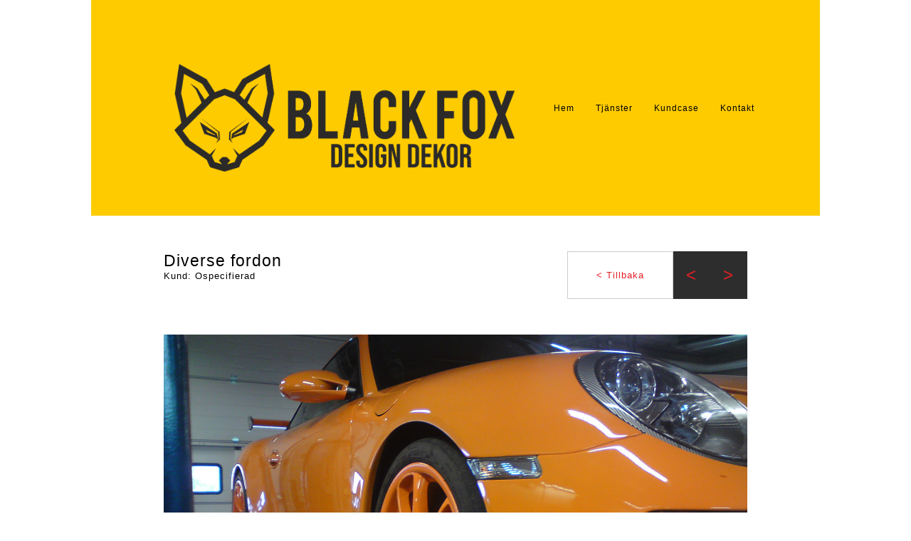

--- FILE ---
content_type: text/html; charset=UTF-8
request_url: https://www.designdekor.se/2018/10/01/diverse/
body_size: 5958
content:
<!doctype html>
<html lang="sv-se">
<head>
  	<meta charset="utf-8">
  	<title>Design &amp; Dekor</title>
  	<meta http-equiv="X-UA-Compatible" content="IE=Edge;chrome=1" >
  	<meta name="viewport" content="width=device-width, initial-scale=1.0">
  	<meta name="facebook-domain-verification" content="lsdk2y59u7679m2binay1cuy85o79y" />
	<link href="https://fonts.googleapis.com/css?family=Quicksand" rel="stylesheet">
	<link rel="stylesheet" href="https://maxcdn.bootstrapcdn.com/bootstrap/3.3.7/css/bootstrap.min.css">
	<script src="https://ajax.googleapis.com/ajax/libs/jquery/3.3.1/jquery.min.js"></script>
	<script src="https://maxcdn.bootstrapcdn.com/bootstrap/3.3.7/js/bootstrap.min.js"></script>
	<link rel="stylesheet" type="text/css" media="all" href="https://www.designdekor.se/wp-content/themes/designdekor_1.1.2/style.css" />
<meta name='robots' content='max-image-preview:large' />
	<style>img:is([sizes="auto" i], [sizes^="auto," i]) { contain-intrinsic-size: 3000px 1500px }</style>
	<link rel="alternate" type="application/rss+xml" title="Design &amp; Dekor &raquo; Kommentarsflöde för Diverse fordon" href="https://www.designdekor.se/2018/10/01/diverse/feed/" />
<script type="text/javascript">
/* <![CDATA[ */
window._wpemojiSettings = {"baseUrl":"https:\/\/s.w.org\/images\/core\/emoji\/15.0.3\/72x72\/","ext":".png","svgUrl":"https:\/\/s.w.org\/images\/core\/emoji\/15.0.3\/svg\/","svgExt":".svg","source":{"concatemoji":"https:\/\/www.designdekor.se\/wp-includes\/js\/wp-emoji-release.min.js?ver=6.7.4"}};
/*! This file is auto-generated */
!function(i,n){var o,s,e;function c(e){try{var t={supportTests:e,timestamp:(new Date).valueOf()};sessionStorage.setItem(o,JSON.stringify(t))}catch(e){}}function p(e,t,n){e.clearRect(0,0,e.canvas.width,e.canvas.height),e.fillText(t,0,0);var t=new Uint32Array(e.getImageData(0,0,e.canvas.width,e.canvas.height).data),r=(e.clearRect(0,0,e.canvas.width,e.canvas.height),e.fillText(n,0,0),new Uint32Array(e.getImageData(0,0,e.canvas.width,e.canvas.height).data));return t.every(function(e,t){return e===r[t]})}function u(e,t,n){switch(t){case"flag":return n(e,"\ud83c\udff3\ufe0f\u200d\u26a7\ufe0f","\ud83c\udff3\ufe0f\u200b\u26a7\ufe0f")?!1:!n(e,"\ud83c\uddfa\ud83c\uddf3","\ud83c\uddfa\u200b\ud83c\uddf3")&&!n(e,"\ud83c\udff4\udb40\udc67\udb40\udc62\udb40\udc65\udb40\udc6e\udb40\udc67\udb40\udc7f","\ud83c\udff4\u200b\udb40\udc67\u200b\udb40\udc62\u200b\udb40\udc65\u200b\udb40\udc6e\u200b\udb40\udc67\u200b\udb40\udc7f");case"emoji":return!n(e,"\ud83d\udc26\u200d\u2b1b","\ud83d\udc26\u200b\u2b1b")}return!1}function f(e,t,n){var r="undefined"!=typeof WorkerGlobalScope&&self instanceof WorkerGlobalScope?new OffscreenCanvas(300,150):i.createElement("canvas"),a=r.getContext("2d",{willReadFrequently:!0}),o=(a.textBaseline="top",a.font="600 32px Arial",{});return e.forEach(function(e){o[e]=t(a,e,n)}),o}function t(e){var t=i.createElement("script");t.src=e,t.defer=!0,i.head.appendChild(t)}"undefined"!=typeof Promise&&(o="wpEmojiSettingsSupports",s=["flag","emoji"],n.supports={everything:!0,everythingExceptFlag:!0},e=new Promise(function(e){i.addEventListener("DOMContentLoaded",e,{once:!0})}),new Promise(function(t){var n=function(){try{var e=JSON.parse(sessionStorage.getItem(o));if("object"==typeof e&&"number"==typeof e.timestamp&&(new Date).valueOf()<e.timestamp+604800&&"object"==typeof e.supportTests)return e.supportTests}catch(e){}return null}();if(!n){if("undefined"!=typeof Worker&&"undefined"!=typeof OffscreenCanvas&&"undefined"!=typeof URL&&URL.createObjectURL&&"undefined"!=typeof Blob)try{var e="postMessage("+f.toString()+"("+[JSON.stringify(s),u.toString(),p.toString()].join(",")+"));",r=new Blob([e],{type:"text/javascript"}),a=new Worker(URL.createObjectURL(r),{name:"wpTestEmojiSupports"});return void(a.onmessage=function(e){c(n=e.data),a.terminate(),t(n)})}catch(e){}c(n=f(s,u,p))}t(n)}).then(function(e){for(var t in e)n.supports[t]=e[t],n.supports.everything=n.supports.everything&&n.supports[t],"flag"!==t&&(n.supports.everythingExceptFlag=n.supports.everythingExceptFlag&&n.supports[t]);n.supports.everythingExceptFlag=n.supports.everythingExceptFlag&&!n.supports.flag,n.DOMReady=!1,n.readyCallback=function(){n.DOMReady=!0}}).then(function(){return e}).then(function(){var e;n.supports.everything||(n.readyCallback(),(e=n.source||{}).concatemoji?t(e.concatemoji):e.wpemoji&&e.twemoji&&(t(e.twemoji),t(e.wpemoji)))}))}((window,document),window._wpemojiSettings);
/* ]]> */
</script>
<style id='wp-emoji-styles-inline-css' type='text/css'>

	img.wp-smiley, img.emoji {
		display: inline !important;
		border: none !important;
		box-shadow: none !important;
		height: 1em !important;
		width: 1em !important;
		margin: 0 0.07em !important;
		vertical-align: -0.1em !important;
		background: none !important;
		padding: 0 !important;
	}
</style>
<link rel='stylesheet' id='wp-block-library-css' href='https://www.designdekor.se/wp-includes/css/dist/block-library/style.min.css?ver=6.7.4' type='text/css' media='all' />
<style id='classic-theme-styles-inline-css' type='text/css'>
/*! This file is auto-generated */
.wp-block-button__link{color:#fff;background-color:#32373c;border-radius:9999px;box-shadow:none;text-decoration:none;padding:calc(.667em + 2px) calc(1.333em + 2px);font-size:1.125em}.wp-block-file__button{background:#32373c;color:#fff;text-decoration:none}
</style>
<style id='global-styles-inline-css' type='text/css'>
:root{--wp--preset--aspect-ratio--square: 1;--wp--preset--aspect-ratio--4-3: 4/3;--wp--preset--aspect-ratio--3-4: 3/4;--wp--preset--aspect-ratio--3-2: 3/2;--wp--preset--aspect-ratio--2-3: 2/3;--wp--preset--aspect-ratio--16-9: 16/9;--wp--preset--aspect-ratio--9-16: 9/16;--wp--preset--color--black: #000000;--wp--preset--color--cyan-bluish-gray: #abb8c3;--wp--preset--color--white: #ffffff;--wp--preset--color--pale-pink: #f78da7;--wp--preset--color--vivid-red: #cf2e2e;--wp--preset--color--luminous-vivid-orange: #ff6900;--wp--preset--color--luminous-vivid-amber: #fcb900;--wp--preset--color--light-green-cyan: #7bdcb5;--wp--preset--color--vivid-green-cyan: #00d084;--wp--preset--color--pale-cyan-blue: #8ed1fc;--wp--preset--color--vivid-cyan-blue: #0693e3;--wp--preset--color--vivid-purple: #9b51e0;--wp--preset--gradient--vivid-cyan-blue-to-vivid-purple: linear-gradient(135deg,rgba(6,147,227,1) 0%,rgb(155,81,224) 100%);--wp--preset--gradient--light-green-cyan-to-vivid-green-cyan: linear-gradient(135deg,rgb(122,220,180) 0%,rgb(0,208,130) 100%);--wp--preset--gradient--luminous-vivid-amber-to-luminous-vivid-orange: linear-gradient(135deg,rgba(252,185,0,1) 0%,rgba(255,105,0,1) 100%);--wp--preset--gradient--luminous-vivid-orange-to-vivid-red: linear-gradient(135deg,rgba(255,105,0,1) 0%,rgb(207,46,46) 100%);--wp--preset--gradient--very-light-gray-to-cyan-bluish-gray: linear-gradient(135deg,rgb(238,238,238) 0%,rgb(169,184,195) 100%);--wp--preset--gradient--cool-to-warm-spectrum: linear-gradient(135deg,rgb(74,234,220) 0%,rgb(151,120,209) 20%,rgb(207,42,186) 40%,rgb(238,44,130) 60%,rgb(251,105,98) 80%,rgb(254,248,76) 100%);--wp--preset--gradient--blush-light-purple: linear-gradient(135deg,rgb(255,206,236) 0%,rgb(152,150,240) 100%);--wp--preset--gradient--blush-bordeaux: linear-gradient(135deg,rgb(254,205,165) 0%,rgb(254,45,45) 50%,rgb(107,0,62) 100%);--wp--preset--gradient--luminous-dusk: linear-gradient(135deg,rgb(255,203,112) 0%,rgb(199,81,192) 50%,rgb(65,88,208) 100%);--wp--preset--gradient--pale-ocean: linear-gradient(135deg,rgb(255,245,203) 0%,rgb(182,227,212) 50%,rgb(51,167,181) 100%);--wp--preset--gradient--electric-grass: linear-gradient(135deg,rgb(202,248,128) 0%,rgb(113,206,126) 100%);--wp--preset--gradient--midnight: linear-gradient(135deg,rgb(2,3,129) 0%,rgb(40,116,252) 100%);--wp--preset--font-size--small: 13px;--wp--preset--font-size--medium: 20px;--wp--preset--font-size--large: 36px;--wp--preset--font-size--x-large: 42px;--wp--preset--spacing--20: 0.44rem;--wp--preset--spacing--30: 0.67rem;--wp--preset--spacing--40: 1rem;--wp--preset--spacing--50: 1.5rem;--wp--preset--spacing--60: 2.25rem;--wp--preset--spacing--70: 3.38rem;--wp--preset--spacing--80: 5.06rem;--wp--preset--shadow--natural: 6px 6px 9px rgba(0, 0, 0, 0.2);--wp--preset--shadow--deep: 12px 12px 50px rgba(0, 0, 0, 0.4);--wp--preset--shadow--sharp: 6px 6px 0px rgba(0, 0, 0, 0.2);--wp--preset--shadow--outlined: 6px 6px 0px -3px rgba(255, 255, 255, 1), 6px 6px rgba(0, 0, 0, 1);--wp--preset--shadow--crisp: 6px 6px 0px rgba(0, 0, 0, 1);}:where(.is-layout-flex){gap: 0.5em;}:where(.is-layout-grid){gap: 0.5em;}body .is-layout-flex{display: flex;}.is-layout-flex{flex-wrap: wrap;align-items: center;}.is-layout-flex > :is(*, div){margin: 0;}body .is-layout-grid{display: grid;}.is-layout-grid > :is(*, div){margin: 0;}:where(.wp-block-columns.is-layout-flex){gap: 2em;}:where(.wp-block-columns.is-layout-grid){gap: 2em;}:where(.wp-block-post-template.is-layout-flex){gap: 1.25em;}:where(.wp-block-post-template.is-layout-grid){gap: 1.25em;}.has-black-color{color: var(--wp--preset--color--black) !important;}.has-cyan-bluish-gray-color{color: var(--wp--preset--color--cyan-bluish-gray) !important;}.has-white-color{color: var(--wp--preset--color--white) !important;}.has-pale-pink-color{color: var(--wp--preset--color--pale-pink) !important;}.has-vivid-red-color{color: var(--wp--preset--color--vivid-red) !important;}.has-luminous-vivid-orange-color{color: var(--wp--preset--color--luminous-vivid-orange) !important;}.has-luminous-vivid-amber-color{color: var(--wp--preset--color--luminous-vivid-amber) !important;}.has-light-green-cyan-color{color: var(--wp--preset--color--light-green-cyan) !important;}.has-vivid-green-cyan-color{color: var(--wp--preset--color--vivid-green-cyan) !important;}.has-pale-cyan-blue-color{color: var(--wp--preset--color--pale-cyan-blue) !important;}.has-vivid-cyan-blue-color{color: var(--wp--preset--color--vivid-cyan-blue) !important;}.has-vivid-purple-color{color: var(--wp--preset--color--vivid-purple) !important;}.has-black-background-color{background-color: var(--wp--preset--color--black) !important;}.has-cyan-bluish-gray-background-color{background-color: var(--wp--preset--color--cyan-bluish-gray) !important;}.has-white-background-color{background-color: var(--wp--preset--color--white) !important;}.has-pale-pink-background-color{background-color: var(--wp--preset--color--pale-pink) !important;}.has-vivid-red-background-color{background-color: var(--wp--preset--color--vivid-red) !important;}.has-luminous-vivid-orange-background-color{background-color: var(--wp--preset--color--luminous-vivid-orange) !important;}.has-luminous-vivid-amber-background-color{background-color: var(--wp--preset--color--luminous-vivid-amber) !important;}.has-light-green-cyan-background-color{background-color: var(--wp--preset--color--light-green-cyan) !important;}.has-vivid-green-cyan-background-color{background-color: var(--wp--preset--color--vivid-green-cyan) !important;}.has-pale-cyan-blue-background-color{background-color: var(--wp--preset--color--pale-cyan-blue) !important;}.has-vivid-cyan-blue-background-color{background-color: var(--wp--preset--color--vivid-cyan-blue) !important;}.has-vivid-purple-background-color{background-color: var(--wp--preset--color--vivid-purple) !important;}.has-black-border-color{border-color: var(--wp--preset--color--black) !important;}.has-cyan-bluish-gray-border-color{border-color: var(--wp--preset--color--cyan-bluish-gray) !important;}.has-white-border-color{border-color: var(--wp--preset--color--white) !important;}.has-pale-pink-border-color{border-color: var(--wp--preset--color--pale-pink) !important;}.has-vivid-red-border-color{border-color: var(--wp--preset--color--vivid-red) !important;}.has-luminous-vivid-orange-border-color{border-color: var(--wp--preset--color--luminous-vivid-orange) !important;}.has-luminous-vivid-amber-border-color{border-color: var(--wp--preset--color--luminous-vivid-amber) !important;}.has-light-green-cyan-border-color{border-color: var(--wp--preset--color--light-green-cyan) !important;}.has-vivid-green-cyan-border-color{border-color: var(--wp--preset--color--vivid-green-cyan) !important;}.has-pale-cyan-blue-border-color{border-color: var(--wp--preset--color--pale-cyan-blue) !important;}.has-vivid-cyan-blue-border-color{border-color: var(--wp--preset--color--vivid-cyan-blue) !important;}.has-vivid-purple-border-color{border-color: var(--wp--preset--color--vivid-purple) !important;}.has-vivid-cyan-blue-to-vivid-purple-gradient-background{background: var(--wp--preset--gradient--vivid-cyan-blue-to-vivid-purple) !important;}.has-light-green-cyan-to-vivid-green-cyan-gradient-background{background: var(--wp--preset--gradient--light-green-cyan-to-vivid-green-cyan) !important;}.has-luminous-vivid-amber-to-luminous-vivid-orange-gradient-background{background: var(--wp--preset--gradient--luminous-vivid-amber-to-luminous-vivid-orange) !important;}.has-luminous-vivid-orange-to-vivid-red-gradient-background{background: var(--wp--preset--gradient--luminous-vivid-orange-to-vivid-red) !important;}.has-very-light-gray-to-cyan-bluish-gray-gradient-background{background: var(--wp--preset--gradient--very-light-gray-to-cyan-bluish-gray) !important;}.has-cool-to-warm-spectrum-gradient-background{background: var(--wp--preset--gradient--cool-to-warm-spectrum) !important;}.has-blush-light-purple-gradient-background{background: var(--wp--preset--gradient--blush-light-purple) !important;}.has-blush-bordeaux-gradient-background{background: var(--wp--preset--gradient--blush-bordeaux) !important;}.has-luminous-dusk-gradient-background{background: var(--wp--preset--gradient--luminous-dusk) !important;}.has-pale-ocean-gradient-background{background: var(--wp--preset--gradient--pale-ocean) !important;}.has-electric-grass-gradient-background{background: var(--wp--preset--gradient--electric-grass) !important;}.has-midnight-gradient-background{background: var(--wp--preset--gradient--midnight) !important;}.has-small-font-size{font-size: var(--wp--preset--font-size--small) !important;}.has-medium-font-size{font-size: var(--wp--preset--font-size--medium) !important;}.has-large-font-size{font-size: var(--wp--preset--font-size--large) !important;}.has-x-large-font-size{font-size: var(--wp--preset--font-size--x-large) !important;}
:where(.wp-block-post-template.is-layout-flex){gap: 1.25em;}:where(.wp-block-post-template.is-layout-grid){gap: 1.25em;}
:where(.wp-block-columns.is-layout-flex){gap: 2em;}:where(.wp-block-columns.is-layout-grid){gap: 2em;}
:root :where(.wp-block-pullquote){font-size: 1.5em;line-height: 1.6;}
</style>
<link rel='stylesheet' id='responsive-lightbox-nivo_lightbox-css-css' href='https://www.designdekor.se/wp-content/plugins/responsive-lightbox-lite/assets/nivo-lightbox/nivo-lightbox.css?ver=6.7.4' type='text/css' media='all' />
<link rel='stylesheet' id='responsive-lightbox-nivo_lightbox-css-d-css' href='https://www.designdekor.se/wp-content/plugins/responsive-lightbox-lite/assets/nivo-lightbox/themes/default/default.css?ver=6.7.4' type='text/css' media='all' />
<link rel='stylesheet' id='responsive-css' href='https://www.designdekor.se/wp-content/themes/designdekor_1.1.2/css/responsive.css?ver=1.0' type='text/css' media='all' />
<script type="text/javascript" src="https://www.designdekor.se/wp-includes/js/jquery/jquery.min.js?ver=3.7.1" id="jquery-core-js"></script>
<script type="text/javascript" src="https://www.designdekor.se/wp-includes/js/jquery/jquery-migrate.min.js?ver=3.4.1" id="jquery-migrate-js"></script>
<script type="text/javascript" src="https://www.designdekor.se/wp-content/plugins/responsive-lightbox-lite/assets/nivo-lightbox/nivo-lightbox.min.js?ver=6.7.4" id="responsive-lightbox-nivo_lightbox-js"></script>
<script type="text/javascript" id="responsive-lightbox-lite-script-js-extra">
/* <![CDATA[ */
var rllArgs = {"script":"nivo_lightbox","selector":"lightbox","custom_events":""};
/* ]]> */
</script>
<script type="text/javascript" src="https://www.designdekor.se/wp-content/plugins/responsive-lightbox-lite/assets/inc/script.js?ver=6.7.4" id="responsive-lightbox-lite-script-js"></script>
<link rel="https://api.w.org/" href="https://www.designdekor.se/wp-json/" /><link rel="alternate" title="JSON" type="application/json" href="https://www.designdekor.se/wp-json/wp/v2/posts/766" /><link rel="EditURI" type="application/rsd+xml" title="RSD" href="https://www.designdekor.se/xmlrpc.php?rsd" />
<meta name="generator" content="WordPress 6.7.4" />
<link rel="canonical" href="https://www.designdekor.se/2018/10/01/diverse/" />
<link rel='shortlink' href='https://www.designdekor.se/?p=766' />
<link rel="alternate" title="oEmbed (JSON)" type="application/json+oembed" href="https://www.designdekor.se/wp-json/oembed/1.0/embed?url=https%3A%2F%2Fwww.designdekor.se%2F2018%2F10%2F01%2Fdiverse%2F" />
<link rel="alternate" title="oEmbed (XML)" type="text/xml+oembed" href="https://www.designdekor.se/wp-json/oembed/1.0/embed?url=https%3A%2F%2Fwww.designdekor.se%2F2018%2F10%2F01%2Fdiverse%2F&#038;format=xml" />
</head>
<body>
<div id="main">

		<div id="menu-horiz" class="margin0a bg-yellow">
				<div id="logo-phone" class="margin0a">
					<a href="https://www.designdekor.se" class="empty"><img src="https://www.designdekor.se/wp-content/themes/designdekor_1.1.2/img/designdekor_logo.png" alt="Design & Dekor logotyp" /></a>
				</div>
				<div id="menu-horiz-cont" class="small margin0a">
					<div id="logo">
						<a href="https://www.designdekor.se" class="empty"><img src="https://www.designdekor.se/wp-content/themes/designdekor_1.1.2/img/designdekor_logo.png" alt="Design & Dekor logotyp" /></a>
					</div>
					<div class="menu-desktop-container"><ul id="menu-desktop" class="menu"><li id="menu-item-4" class="menu-item menu-item-type-custom menu-item-object-custom menu-item-4"><a href="/">Hem</a></li>
<li id="menu-item-884" class="menu-item menu-item-type-custom menu-item-object-custom menu-item-has-children menu-item-884"><a href="#">Tjänster</a>
<ul class="sub-menu">
	<li id="menu-item-17" class="menu-item menu-item-type-taxonomy menu-item-object-category current-post-ancestor menu-item-17"><a href="https://www.designdekor.se/category/services/fordonsdekor/">Bilreklam &#038; Fordonsdekor</a></li>
	<li id="menu-item-12" class="menu-item menu-item-type-taxonomy menu-item-object-category menu-item-12"><a href="https://www.designdekor.se/category/services/grafisk-design/">Grafisk Design</a></li>
	<li id="menu-item-144" class="menu-item menu-item-type-taxonomy menu-item-object-category menu-item-144"><a href="https://www.designdekor.se/category/services/transfer/">Textiltryck</a></li>
	<li id="menu-item-13" class="menu-item menu-item-type-taxonomy menu-item-object-category menu-item-13"><a href="https://www.designdekor.se/category/services/dekaler/">Dekaler</a></li>
	<li id="menu-item-16" class="menu-item menu-item-type-taxonomy menu-item-object-category menu-item-16"><a href="https://www.designdekor.se/category/services/skyltar/">Skyltning &#038; Dekor</a></li>
	<li id="menu-item-14" class="menu-item menu-item-type-taxonomy menu-item-object-category menu-item-14"><a href="https://www.designdekor.se/category/services/gravering/">Laserskärning &#038; lasergravyr</a></li>
	<li id="menu-item-15" class="menu-item menu-item-type-taxonomy menu-item-object-category menu-item-15"><a href="https://www.designdekor.se/category/services/homestyling/">Homestyling</a></li>
</ul>
</li>
<li id="menu-item-53" class="menu-item menu-item-type-post_type menu-item-object-page menu-item-53"><a href="https://www.designdekor.se/kundcase/">Kundcase</a></li>
<li id="menu-item-18" class="menu-item menu-item-type-custom menu-item-object-custom menu-item-18"><a href="#contact">Kontakt</a></li>
</ul></div>				</div>
			</div>
		
			
		<div id="single-left" class="margin0a left">
		<div class="single-photo center">
		<div id="single-top">
		<div id="single-title">
			<div class="single-h">Diverse fordon</div>
			Kund: Ospecifierad		</div>
		<div id="single-btns">
			<div class="btn-np"><a href="https://www.designdekor.se/2018/10/01/wrapping/" rel="prev"><span class="center">></span></a></div>			<div class="btn-np"><a href="https://www.designdekor.se/2019/05/27/wist-volvo-servicefordon/" rel="next"><span class="center"><</span></a></div>	
			<a href="#" onClick="history.go(-1);return true;"><div class="btn-cat">< Tillbaka</div></a>
		</div>
		<div class="clear"></div>
		</div>
		
		
		<div class="single-content">
	
	<img width="1500" height="1125" src="https://www.designdekor.se/wp-content/uploads/2018/10/DSC00358.jpg" class="attachment-post-thumbnail size-post-thumbnail wp-post-image" alt="" decoding="async" fetchpriority="high" srcset="https://www.designdekor.se/wp-content/uploads/2018/10/DSC00358.jpg 1500w, https://www.designdekor.se/wp-content/uploads/2018/10/DSC00358-768x576.jpg 768w, https://www.designdekor.se/wp-content/uploads/2018/10/DSC00358-1100x825.jpg 1100w" sizes="(max-width: 1500px) 100vw, 1500px" />  
	</div>
  		
	
		<p><a href="https://www.designdekor.se/wp-content/uploads/2018/10/IMG_0277.jpg" rel="lightbox-0"><img decoding="async" class="alignnone size-thumbnail wp-image-768" src="https://www.designdekor.se/wp-content/uploads/2018/10/IMG_0277-350x350.jpg" alt="" width="350" height="350" /></a> <a href="https://www.designdekor.se/wp-content/uploads/2018/10/IMG_2430.jpg" rel="lightbox-1"><img decoding="async" class="alignnone size-thumbnail wp-image-769" src="https://www.designdekor.se/wp-content/uploads/2018/10/IMG_2430-350x350.jpg" alt="" width="350" height="350" /></a> <a href="https://www.designdekor.se/wp-content/uploads/2018/10/IMG_4230.jpg" rel="lightbox-2"><img loading="lazy" decoding="async" class="alignnone size-thumbnail wp-image-770" src="https://www.designdekor.se/wp-content/uploads/2018/10/IMG_4230-350x350.jpg" alt="" width="350" height="350" /></a> <a href="https://www.designdekor.se/wp-content/uploads/2018/10/IMG_4232.jpg" rel="lightbox-3"><img loading="lazy" decoding="async" class="alignnone size-thumbnail wp-image-771" src="https://www.designdekor.se/wp-content/uploads/2018/10/IMG_4232-350x350.jpg" alt="" width="350" height="350" /></a> <a href="https://www.designdekor.se/wp-content/uploads/2018/10/IMG_4469.jpg" rel="lightbox-4"><img loading="lazy" decoding="async" class="alignnone size-thumbnail wp-image-772" src="https://www.designdekor.se/wp-content/uploads/2018/10/IMG_4469-350x350.jpg" alt="" width="350" height="350" /></a> <a href="https://www.designdekor.se/wp-content/uploads/2018/10/IMG_4650.jpg" rel="lightbox-5"><img loading="lazy" decoding="async" class="alignnone size-thumbnail wp-image-773" src="https://www.designdekor.se/wp-content/uploads/2018/10/IMG_4650-350x350.jpg" alt="" width="350" height="350" /></a> <a href="https://www.designdekor.se/wp-content/uploads/2018/10/IMG_7287b.jpg" rel="lightbox-6"><img loading="lazy" decoding="async" class="alignnone size-thumbnail wp-image-774" src="https://www.designdekor.se/wp-content/uploads/2018/10/IMG_7287b-350x350.jpg" alt="" width="350" height="350" /> </a><a href="https://www.designdekor.se/wp-content/uploads/2018/10/P8263564-kopia.jpg" rel="lightbox-7"><img loading="lazy" decoding="async" class="alignnone wp-image-775 size-thumbnail" src="https://www.designdekor.se/wp-content/uploads/2018/10/P8263564-kopia-350x350.jpg" alt="" width="350" height="350" /> </a><a href="https://www.designdekor.se/wp-content/uploads/2018/10/P8263565-kopia.jpg" rel="lightbox-8"><img loading="lazy" decoding="async" class="alignnone wp-image-776 size-thumbnail" src="https://www.designdekor.se/wp-content/uploads/2018/10/P8263565-kopia-350x350.jpg" alt="" width="350" height="350" /> </a><a href="https://www.designdekor.se/wp-content/uploads/2018/10/P8263569.jpg" rel="lightbox-9"><img loading="lazy" decoding="async" class="alignnone wp-image-777 size-thumbnail" src="https://www.designdekor.se/wp-content/uploads/2018/10/P8263569-350x350.jpg" alt="" width="350" height="350" /></a> <a href="http://www.designdekor.se/wp-content/uploads/2018/10/IMG_0684.jpg" rel="lightbox-10"><img loading="lazy" decoding="async" class="alignnone size-thumbnail wp-image-829" src="http://www.designdekor.se/wp-content/uploads/2018/10/IMG_0684-350x350.jpg" alt="" width="350" height="350" /></a></p>
<p>&nbsp;</p>
<p>&nbsp;</p>
<p>&nbsp;</p>
	  	
	</div>
</div>
</div>
<div id="contact">
	<div id="map">
		
	</div>
	<div id="contact-content" class="white">
		<h2>Kontakt</h2>
		
		
		<h3>Black Fox Design Decor AB</h3>
		<span class="red">Besöksadress</span><br />
		<p>Tingshusvägen 41<br />
		957 32 Övertorneå</p>
		<span class="red">Postadress</span><br />
		<p>Granvägen 12<br />
		957 32 Övertorneå</p>
		
		
		<span class="red">Kontaktuppgifter</span><br />
		<p>0&#55;&#48; &#45;&#32;2&#49;&#54;&#32;&#48;&#48; 39<br />
            <br />
			<a href="ma&#105;&#108;&#116;&#111;&#58;&#105;nf&#111;&#64;&#98;&#108;&#97;ck&#102;&#111;&#120;&#46;s&#101;" class="white">i&#110;f&#111;&#64;&#98;lack&#102;&#111;x.se</a></p>
		
		<span class="red">Organisationsnummer</span><br />
		<p>55&#57;&#51;5&#57;&#45;&#54;&#55;0&#50;</p>
		<a href="https://www.facebook.com/Design-Dekor-449375895119631/" class="icon-fb" target="_blank"><img src="https://www.designdekor.se/wp-content/themes/designdekor_1.1.2/img/fb-icon.png" alt="Design&Dekor Facebook" /></a>	
		<a href="https://www.instagram.com/designodekor/" class="icon-fb" target="_blank"><img src="https://www.designdekor.se/wp-content/themes/designdekor_1.1.2/img/instagram-icon.png" alt="Design&Dekor Instagram" /></a>	
	</div>
</div>

<script type="text/javascript" src="https://www.designdekor.se/wp-content/themes/designdekor_1.1.2/js/menu-cont.js?ver=1.0" id="menu-cont-js"></script>
<script type="text/javascript" src="https://www.designdekor.se/wp-content/themes/designdekor_1.1.2/js/decor.js?ver=1.0" id="decor-js"></script>
 
</body>
</html>


--- FILE ---
content_type: text/css
request_url: https://www.designdekor.se/wp-content/themes/designdekor_1.1.2/style.css
body_size: 4169
content:
/* 
	Theme Name: Design & Dekor 1.1.2
	Description: Wordpress tema till Design & Dekor
	Version: 1.1.2
*/
/* 
	CSS Reset: http://meyerweb.com/eric/tools/css/reset/ 
   	v2.0 | 20110126
   	License: none (public domain)
*/

oat, body, div, span, applet, object, iframe,
h1, h2, h3, h4, h5, h6, blockquote, pre,
a, abbr, acronym, address, big, cite, code,
del, dfn, img, ins, kbd, q, s, samp,
small, strike, sub, sup, tt, var,
b, u, i, center,
dl, dt, dd, ol, ul, li,
fieldset, form, label, legend,
table, caption, tbody, tfoot, thead, tr, th, td,
article, aside, canvas, details, embed, 
figure, figcaption, footer, header, hgroup, 
menu, nav, output, ruby, section, summary,
time, mark, audio, video {
	margin: 0;
	padding: 0;
	border: 0;
	font-size: 100%;
	font: inherit;
	vertical-align: baseline;
}
/* HTML5 display-role reset for older browsers */
article, aside, details, figcaption, figure, 
footer, header, hgroup, menu, nav, section {
	display: block;
}
ol {
	margin:5px 0 5px 20px;
}
ul {
	list-style: none;
}
blockquote, q {
	quotes: none;
}
blockquote:before, blockquote:after,
q:before, q:after {
	content: '';
	content: none;
}
table {
	border-collapse: collapse;
	border-spacing: 0;
}


	
/* 1. Global styles */
html, body {
	
	width:100%;
	margin:0;
	padding:0;
	height:100%;
	font-family:Arial, Helvetica, sans-serif; font-size:0.9em; letter-spacing:1px; text-align:justify;
	color:#000; 
}
.clear {clear:both;}
.float-left {float:left;}
.float-right {float:right;}
img {max-width:100%; height:auto;}

/* font properties */
em {font-style:italic;}
b {font-weight:bold;}
h1 {font-size:5.5em; font-weight:900;}
h2 {font-size:2.1em; font-weight:200;}
h3 {font-size:1.6em;}
h4 {font-size:1.4em;}
h5 {font-size:1.1em;}
h6, .car-font {font-size:4em; font-weight: 800;}
h1, h2, h3, h4, h5, .slider-caption {font-family: Segoe, "Segoe UI", "DejaVu Sans", "Trebuchet MS", Verdana, "sans-serif"; margin-bottom:1em;}
.txt-content h3, .txt-content h4, .txt-content h5 { color:#e32026;}
.txt-content h2, .underline {
	width:100%;
	border-bottom:1px solid #ccc;
	padding-bottom:10px;
}
h6 span {background-color:#252525;}
.small {font-size:0.9em;}
p {margin:0 0 30px;}
.white, .white a {color:#fff; text-decoration:none; }
a, .red {color:#e32026; text-decoration: none;}
.black {color:#000; text-decoration:none; }
.black a {color:#000; text-decoration:none;}
.gray {color:#252525;}
strong {font-size:14px; }
.left {text-align:left;}
.right {text-align:right;}
.center {text-align:center;}
.uppercase {text-transform: uppercase;}
.car-font {}
/* other color properties */
.bg-white {background:#fff;}
.bg-red {background:#e32026;}
.bg-black {background:#000;}
.bg-gray {background:#2d2d2d;}
.bg-yellow {background:#FECB00;}
.empty:hover {background:none;}
.pos-rel {position:relative;}

/* 2. Site structure */
.margin0a {margin:0 auto;}


#menu-phone {
	width:100%;
	height:50px;
	position:fixed;
	display:none;
	z-index:5;
	padding-top:5px;
}
#burger {
	width:40px;
	height:50px;
	position:fixed;
	left:5px;
	top:5px;
	z-index:6;
}
.burger-line {
	width:100%;
	height:5px;
	margin:7px 0;
}
.burger-x {
	position: absolute;
    top: -5px;
    bottom: 0;
    left: 0;
    right: 0;
    content: "\274c";
    font-size: 50px; 
    color: #FFF;
    text-align: center;
	display:none;
}
.burger-x:after {
	content: '\d7';
}
.list-phone {
	display:none;
}
#logo-phone {
	width:200px;
	z-index:6;
	display:none;
}
#phone-container {
	position:relative;
	width:auto;
	height:auto;
}
.phone-header-txt {
	display:none;
	width:100%;
	margin:30px 0;
	line-height:3em;
}

#menu {
	width:15%;
	min-height:100%;
	position:fixed;
}
#menu-horiz {
	width:100%;
	margin:0 auto;
	padding:40px 0;
	
}
#menu-horiz-cont {
	width:85%;
	display:flex;
	justify-content: space-between;
	align-items: center;
}
#menu-horiz-cont ul { 
	list-style-type: none; list-style-image: none;
	display:flex;
	justify-content: space-between;
	align-items: center;
}
#menu-horiz-cont ul li a{
	margin:15px;
	display:block;
	color:#000;
	
}
#menu-horiz-cont ul li a:hover{
	color:#666;
	text-decoration: none;
	
}
#menu-horiz-cont ul li a:focus{
	color:#e32026;
}
#menu-horiz-cont ul li{
	padding:10px 0;
	
}
#menu-horiz-cont ul ul li{
	padding:0 0;
	
}
#menu-horiz-cont li { 
	position:relative;	
	
}
#menu-horiz-cont ul ul { 
	display:none;
	width:100%;
	padding:0;
	margin:15px 0 0 0 ;
	white-space: nowrap;
}
#menu-horiz-cont ul ul li a {
	padding:15px 15px;
	margin:0px;
	display:block;
	color:#252525;
	border-bottom:none;
}
#menu-horiz-cont ul ul li a:hover {
	background:#DCDCDC;
	color:#252525;
	text-decoration:none;
	border-bottom:none;
}
#menu-horiz-cont ul li:hover > ul { 
	display:block;
	position:absolute;
	width:auto;
	left:0;
	z-index:99999;
	background:#ccc;
	top:30px;
}
.cont-block {
	display:none;
	min-height:100%;
    width: 16%;
    padding: 25px;
    background:#1d1d1d;
	position:fixed;
	top:0;
	left:15%;
	z-index:2;
}
#main {
	width:100%;
	margin-left:15%;
	position:relative;
	margin:0 auto;
}
#header {
	width:100%;
	height:auto;
	text-align:center;
	position:relative;
}
#header-txt {
	width:auto;
	height:auto;
	position:absolute;
	top:30%;
	left:52%;
}
.header-txt-left {
	width:2%;
	height:122px;
	display:inline-block;
	vertical-align:top;
	margin-right:15px;
}
.header-txt-right {
	height:122px;
	width:94%;
	display:inline-block;
	vertical-align:top;
}
.line-height-20 {
	
	margin-top:-3.2em;
}
.line-height-30 {
	line-height:0.8em;
	
}
#header-menu {
	width:90%;
	height:auto;
	margin:30px auto 0;
	text-align:left;
}
#menu-wrapper {
	width:100%;
	height:auto;
	margin-top:50px;
}
#menu-wrapper ul li{
	width:auto;
	border-bottom:1px solid #313131;
}
#menu-wrapper a {
	padding:20px 0 20px 20%;
	display:block;
}
#menu-wrapper a:hover {
	color:#fff;
	background:#1d1d1d url(img/menu-bar.gif) no-repeat right center;
	
}
#menu-wrapper .current_page_item a {
    color: #fff;
}
#logo {
	width:180px;
	height:auto;
}
.icon-fb img {
	width:25px;
	
}
.icon-fb {
	display:inline-block;
	vertical-align:top;
	margin:20px 10px 0 0;
}

#middle {
	width:90%;
	height:auto;
	text-align:center;
	margin:7.5% auto 5%;
}
#middle-cat {
	width:80%;
	height:auto;
	margin:7.5% auto 5%;
}
#middle-icons {
	width:100%;
	min-height:300px;
	height:100%;
	display:-webkit-box;
	display:-ms-flexbox;
	display:flex;
	-ms-flex-flow:row nowrap;
	    flex-flow:row nowrap;
	-webkit-box-pack: center;
	-ms-flex-pack: center;
	        justify-content: center;
	-webkit-box-align: stretch;
	-ms-flex-align: stretch;
	        align-items: stretch;
	margin-bottom:40px;
	
}
.middle-service-box {
	width:14%;
	height:auto;
	margin:50px 0.3%;
	padding:2% 1.5%;
	position:relative;
	
}
.mid-container {
    width: 65px;
	height:auto;
	background-color:rgba(0, 0, 0, 0.0);
	margin:20px auto 10%;
}
.middle-service-box p {
	margin-bottom:45px;
}
.btn-more {
	width:50%;
	height:auto;
	padding:4% 12%;
	border:1px solid #2d2d2d;
	margin:10% auto 0;
	position:absolute;
	left:0;
	right:0;
	bottom:5%;
}
.btn-more:hover {
	border:1px solid #ccc;
}
.btn-cat {
	float:right;
	padding:25px 40px;
	border:1px solid #ccc;
}
.btn-cat-tw {
	width:150px;
	padding:25px 40px;
	border:1px solid #ccc;
	margin:0 auto;
}
.btn-np {
	float:right;
	background:#2d2d2d;
}
.btn-np span {
	display:block;
	width:52px;
	height:67px;
	line-height:65px;
	font-size:24px;
}
.btn-np-info {
	width:104px;
	float:right;
	height:40px;
	line-height:40px;
	background:#2d2d2d;
}
.btn-np:hover {
	background:#ccc;
}
.btn-cat:hover, .btn-cat-tw:hover {
	border:1px solid #ebebeb;
}
.single-content {
	width:100%;
	height:auto;
}
.single-content img {
	
}
.single-photo {
	max-width:100%;
	height:auto;
	margin:50px auto;

}
#single-left {
	width:50%;
	height:auto;

	margin:0 auto;
}
#single-right {
	width:20%;
	height:auto;
	display:inline-block;
	vertical-align:top;
	margin-top:50px;
}
#single-title {
	width:auto;
	height:67px;
	float:left;
	margin-bottom:50px;
	text-align:left;
	
}
.single-h {
	font-size:2em;
}
#single-btns {
	float:right;
}
/* Front, reference */
.category-ref-box-index {
	column-count: 3;
    padding: 0;
}
.grid-index {
	width:100%;
	height:auto;
	margin:50px 0;
	display:flex;
	flex-flow:row wrap;
	justify-content: center;
}
.case-item {
	width:26%;
	height:300px;
	margin:2%;
	justify-content: center;
  	display: flex;
  	flex-direction: row;
	border:1px solid #fff;
}
.case-item-img {
	flex: 1;
	width:100%;
 	height: 300px;
	overflow: hidden;
	position:relative;
}
.case-item-img>img {
	object-fit: cover;
	width:100%;
 	height: 100%;
  	max-height: 150%;
	max-width:150%;	
}

.item-cat {
	width:23%;
  	height:auto;
 	margin:4.10%;
	float:left;
	background:#fff;
	padding:1%;
	border:1px solid #fafafa;
}
.item-img {
	height:auto;
	width:100%;
	overflow:hidden;
	position:relative;
	display:flex;
	flex-flow:row wrap;
}
.item-img-hover {
	width:100%;
	height:350px;
	top:0;
	left:0;
	position:absolute;
	background:#2d2d2d;
	opacity: 0;
	transition: .2s ease-in-out;
	-webkit-transition: .2s ease-in-out;
}
.item-img-hover:hover {
	opacity: 0.3;
	transition: .2s ease-in-out;
	-webkit-transition: .2s ease-in-out;
}
.item-customer {
	width:100%;
	height:auto;
	background:#2d2d2d;
	padding:10px 0;
}
.item-customer:hover {
	text-decoration:none;
}
.case-title {
	margin-bottom:10px;
	height:100%;
}
.cat-post {
	line-height:1.4em;
}
.img-abs {
	width:auto;
	height:auto;
	background:#2d2d2d;
	padding:5px;
}
.cat-ref-margin {
	margin:50px 0;
}
.case-slug {
	margin:3px;
	font-size:8px;
	color:#8E8E8E;
}
#menu-wrapper ul li {
	cursor: pointer;
}
.cont-top-left {
	width:auto;
	height:auto;
	float:left;
}
.cont-top-right {
	width:25%;
	height:auto;
	float:right;
	padding:10px 2%;
	border:1px solid #ccc;
}
.cont-top-right:hover {
	border:1px solid #e32026;
	color:#e32026;
}
/* Footer */
#contact {
	display:flex;
	justify-content: space-between;
	align-items: center;
	background:#171717;
	min-height:10%;
	background-image: url("img/karta.png");
	background-size:cover;
	background-repeat: no-repeat;
	background-position: center;
}
#map {
	width:70%;
	height:100%;
	position:relative;
	
	
	
}
#map img {object-fit:fill width:auto !important; height:auto !important;}
#contact-content {
	width:26%;
	padding:2%;
}

/* Machines */
.machines {
	width:90%;
	height:auto;
	display:-webkit-box;
	display:-ms-flexbox;
	display:flex;
	-ms-flex-flow: row nowrap;
	    flex-flow: row nowrap;
	margin:50px 0;
	 
}
.machines-thumb, .machines-wrapper {
	width:50%;
	height:auto;
	
}
div.machines:nth-of-type(even) {
	-webkit-box-orient:horizontal;
	-webkit-box-direction:normal;
	-ms-flex-direction:row;
	flex-direction:row;
	
}
div.machines:nth-of-type(odd) {
	-webkit-box-orient:horizontal;
	-webkit-box-direction:reverse;
	-ms-flex-direction:row-reverse;
	flex-direction:row-reverse;
}
.machines-content {
	width:90%;
	height:100%;
}
/** lightbox **/

.nivo-lightbox-close {
	display:none !important;
}
.nivo-lightbox-nav.nivo-lightbox-prev, .nivo-lightbox-nav.nivo-lightbox-next {
	background-size: 35px 35px !important;
}
.nivo-lightbox-image img {
	padding:16px;
	background:#fff;
	
}
.nivo-lightbox-wrap {
	top:5% !important;
	left:5% !important;
	right:5% !important;
	bottom:5% !important;
}
.nivo-lightbox-image img {
	max-width:100% !important;
	max-height:100% !important;
}

/*** mobile devices ***/

.google-maps {
    width:100%;
	height:200px;
	margin-top:50px;
}
.google-maps iframe {
    width:100%;
	height:200px;
    
}

.wp-caption-text.gallery-caption {
	text-align:center;
	bottom:38px;
	position:relative;
	padding:10px 0;
	color:#000;
	background:rgba(255, 255, 255, 0.7);
}
.wp-caption-text.gallery-caption span {
	background:#000;
}
#gallery-1 img {
	border:none !important;
}
/** Slideshow **/
.slideshow_wrapper {
	width:90%;
	height:auto;
	position: relative;
  	margin:2% auto;
	background:url(img/headerbg.jpg);
	background-size: cover;
}
.item-cat, .item {
	width:100%;
	height:auto;
	margin:0;
	background:none;
	border:none;
	padding:0;
	position:relative;
	text-align:center;
	
}
.carousel-inner>.item {
	transition: .9s;
	-webkit-transition: .9s;
	-moz-transition: .9s;
	-o-transition: .9s;
}

.item:hover {
	border:none;
}
.active, .dot:hover {
	background:none;
}
.active, .dot:hover, .carousel-control {
	text-shadow:none;
	background-color:none;
}
.slide_left {
	width:5%;
	position: absolute;
  	top: 50%;
  	left: 0;
  	bottom: 0;
	font-size:20px;
	color:#fff;
}
.slide_right {
	width:5%;
	position: absolute;
  	top: 50%;
  	right: 0;
  	bottom: 0;
	font-size:20px;
	color:#fff;
}
.carousel-indicators .active {
	background-color:#2d2d2d !important;
}
.carousel-indicators li {
	border:1px solid #2d2d2d !important;
}
.slider-caption {
	position:absolute;
	top:80%;
	height:auto;

}
.sright {
	right:10%;
}
.sleft {
	left:10%;
}
.scenter {
	margin:0 auto;
	text-align:center;
	width:100%;
}
.shadow-parent {
	perspective: 1000px;
	bottom:35px;
	position:absolute;
	color: transparent;
   	text-shadow: 0 0 10px rgba(0,0,0,0.5);
}	
.shadow-child {
	transform: rotateX(50deg);
	text-align:center;
	font-size:0.95em;
	margin:0 auto;

}
/** Decor showcase **/
#index-inhouse, .color-wrapper {
	width:100%;
	display:-webkit-box;
	display:-ms-flexbox;
	display:flex;
	-ms-flex-flow:row;
	    flex-flow:row;
	-ms-flex-wrap: nowrap;
	    flex-wrap: nowrap;
	align-items: center;
}
.index-inhouse-box-left {
	width:60%;
}
.index-inhouse-box-right {
	width:40%;
}
.btn-more-reg {
	width:50%;
	height:auto;
	padding:13px 18px;
	border:1px solid #2d2d2d;
	margin:10% auto 0;
}
.active-001, .active-002, .active-003 {display:block !important;}
.index-inhouse-box-left img {
	width:100%;
	height:auto;
}
.img-decor {
	position:absolute;
	top:0;
	left:0;
	z-index:2;
}
.img-spoiler {
	position:absolute;
	top:0;
	left:0;
	z-index:3;
}
.color-wrapper {margin-bottom:15px;}
.color-pick {
	width:25px;
	height:25px;
	border:1px solid #2d2d2d;
	background:#000;
}

.color-white {background:#fff;}
.color-black {background:#000;}
.color-darkgray {background:#70706f;}
.color-silver {background:#adadac;}
.color-yellow {background:#f5c100;}
.color-red {background:#db0813;}
.color-blue {background:#05468e;}
.color-green {background:#247b53;}
.color-purple {background:#e72a86;}
.inhouse-icon {
	width:70px;
	height:auto;
	margin:10px 10px 0 0;
}
.disabled {
    pointer-events: none;
    cursor: default;
}
.enabled {
    pointer-events: auto;
    cursor: pointer;
}
.phone {display:none;}
.desktop {display:block;}
.inhouse-btn.b-active {
	border:1px solid #2d2d2d; 
}
.inhouse-btn {margin:0 5px 5px 0; border:1px solid rgba(0, 0, 0, 0);}

--- FILE ---
content_type: text/css
request_url: https://www.designdekor.se/wp-content/themes/designdekor_1.1.2/css/responsive.css?ver=1.0
body_size: 1447
content:
/*** Mobila enheter ***/

@-ms-viewport {
	width: device-width;
}

@viewport {
	width: device-width;
}
@media screen and (max-width: 750px) and (orientation: landscape) {

	.icon-fb img {
		width:25px;
		margin:15px auto 0;
	}
	
}
@media screen and (max-width: 649px) {
	.index-inhouse-box-left, .index-inhouse-box-right {width:100% !important;}
	#index-inhouse {display:block;}
	.car-font {font-size:2.6em;}
	.phone {display:block;}
	.desktop {display:none;}
}
@media screen and (max-width: 650px) and (max-width: 850px) and (orientation: landscape) {

}
@media screen and (min-width: 1025px) and (max-width: 1366px) and  (orientation: landscape) {

}
@media screen and (max-width: 649px) and (orientation: portrait) {

	.icon-fb img {
		width:25px;
		margin:15px auto 0;
	}

	.index-inhouse-box-left, .index-inhouse-box-right {width:100%;}
	#index-inhouse {flex-wrap:wrap;}
	.car-font {font-size:2.6em;}
	.phone {display:block;}
	.desktop {display:none;}
}
@media screen and (min-width: 320px) and (max-width: 549px) {
	#single-top{position:relative; height:200px;}
	#single-title {float:none; position:absolute; bottom:0; height:auto;}
	#single-btns {float:none; position:absolute; top:0; left: 50%; transform: translateX(-50%); width:255px;}
	#contact-content {width:100%; margin:10px;}
	#map {width:0%;}
}
@media screen and (min-width: 550px) and (max-width: 679px) {
	#single-title {width:40%;}
}
@media screen and (min-width: 680px) and (max-width: 1024px) {
	#single-title {width:50%;}
}
@media screen and (max-width: 1024px) {

	#logo, .list-desktop {display:none;}
	#logo-phone {display:block;}
	#main {
		width:100%;
	}
	#menu-horiz-cont {
		display:inline;	

	}
	.menu-desktop-container {width:80%; margin:0 auto;}
	.machines {
		width:100%;
	}
	.single-h {font-size:1.2em;}
	.case-item {
		width:30%;
		margin:50px 1%;
	}
	.item {margin-bottom:20px;}
}

@media screen and (max-width: 320px) {
	
}
@media screen and (max-width: 799px) {
	#header-txt {
		top:35%;
		left:45%;
	}
	.phone-header-txt {
		display:block;
	}
	
}
@media screen and (max-width: 1024px) {
	.middle-service-box p {
		margin-bottom:60px;
	}
	
	#middle, #middle-cat {
		width:95%;
	}
	h1 {font-size:3em; font-weight:900;}
	h2 {font-size:1.6em; font-weight:200;}
	h3 {font-size:1em; font-weight: lighter;}
	h4 {font-size:0.9em;}
	#phone-container img {
		width:150px;
		margin-top:3px;
	}
	#index-inhouse {margin:50px 0;}
}

@media screen and (min-width: 320px) and (max-width: 649px) {
	.middle-service-box {
		width:45%;
		margin:1%;
	}
	.machines {
		-ms-flex-flow:row wrap;
		flex-flow:row wrap;
	}
	.machines-thumb, .machines-wrapper {
		width:100%;
		margin:20px 0;
	}
	.slideshow_wrapper {display:none;}
}
@media screen and (min-width: 320px) and (max-width: 799px) {
	#header-txt, .header-txt-left, .header-txt-right {
		display:none;
	}
}
@media screen and (min-width: 320px) and (max-width: 499px) {
	.slider-caption {width:40%;}
	.shadow-parent {display:none;} 
	h6 {font-size:1em;}
	.carousel-indicators {bottom:-20px;}
	.carousel-indicators li {width:6px; height:6px;}
	.carousel-indicators .active {width:7px; height:7px;}
}
@media screen and (min-width: 320px) and (max-width: 409px) {
	.fb-message {
		width:90%;
	}
	.case-item, .case-item-img  {height:150px;}
	.case-item {width:48%;}
}
@media screen and (min-width: 410px) and (max-width: 499px) {
	.fb-message {
		width:70%;
	}
	.case-item, .case-item-img  {height:150px;}
	.case-item {width:48%;}
}
@media screen and (min-width: 500px) and (max-width: 649px) {
	h1 {font-size:2.4em;}
	.header-txt-left {
		margin-right:0px;
		height:52px;
	}
}
@media screen and (min-width: 650px) and (max-width: 799px) {

}
@media screen and (min-width: 650px) and (max-width: 1024px) {
	.middle-service-box {
		width:28%;
		margin:1%;
	}
}
@media screen and (min-width: 800px) and (max-width: 1024px) {

	h1 {font-size:3.4em;}
	.header-txt-left {
		margin-right:0px;
		height:75px;
	}
	
}
@media screen and (min-width: 500px) and (max-width: 649px) {
	h6 {font-size:1.2em;}
	.sright {right:5%;}
	.shadow-child h3 {font-size:1em;}
	.case-item, .case-item-img  {height:200px;}
	.case-item {width:48%;}
	
}
@media screen and (min-width: 650px) and (max-width: 834px) {
	h6 {font-size:1.6em;}
	.sright {right:5%;}
	.case-item, .case-item-img  {height:200px;}
	
}
@media screen and (min-width: 835px) and (max-width: 1024px) {
	h6 {font-size:2em;}
}

/*** PC ***/

@media screen and (min-width: 1025px) and (max-width: 2030px) {
	h3 {font-size:1.4em;}
	.btn-more {
		bottom:20px;
	}
	.cont-top-left {
		width:67%;
	}
	.middle-service-box {
		width:28%;
		margin:1%;
	}
	.case-item, .case-item-img  {height:200px;}
}
@media screen and (max-width: 1759px) {
	#middle-icons {
		-ms-flex-flow:row wrap;
		flex-flow:row wrap;
	}
}
@media screen and (min-width: 1025px) and (max-width: 1279px) {

	.cont-block {
		left:23%;
		width:30%;
	}

	#logo {
		width:75%;
		margin:50px auto 0;
	}

	.single-h {font-size:1.6em;}
}
@media screen and (min-width: 1280px) and (max-width: 1800px) {

	.cont-block {
		left:20%;
		width:25%;
	}
	#main {
		width:80%;
	}
	#logo {
		width:55%;
		margin:50px auto 20px;
	}

	.single-h {font-size:1.8em;}
}
@media screen and (min-width: 1025px) and (max-width: 1279px) {
	.fb-message {
		margin:0;
	}
	
}
@media screen and (min-width: 1025px) and (max-width: 1439px) {
	.middle-service-box {
		margin:2.5% 0.1%;
		padding:20px 2% 50px;
		width:28%;
	}
}
@media screen and (min-width: 1440px) and (max-width: 1549px) {
}

@media screen and (min-width: 1550px) and (max-width: 1800px) {

	#logo {
		margin-left:25%;
	}
	.cont-block {
		width:20%;
	}
	
}
@media screen and (min-width: 320px) and (max-width: 1280px) {	
	#single-left {width:80%;}
	
}
@media screen and (min-width: 1281px) and (max-width: 1759px) {	
	#single-left {width:75%;}
}
@media screen and (min-width: 1025px) and (max-width: 1759px) {	
	#middle, #middle-cat {
		width:95%;
	}
	
	.fb-message {
		width:30%;
	}
}
@media screen and (min-width: 1025px) and (max-width: 1549px) {
	.middle-service-box {
		width:30%;
		height:380px;
		margin:1% 1%;
	}
}
@media screen and (min-width: 1025px) and (max-width: 1152px) {
	h1 {font-size:3em;}
	.header-txt-left {
		margin-right:0px;
		height:65px;
	}
	.cont-block {
		width:25%;
	}

}
@media screen and (min-width: 1153px) and (max-width: 1549px) {
	
	h1 {font-size:3.8em;}
	.header-txt-left {
		margin-right:0px;
		height:77px;
	}
	.rindex, .rindex2 {
		height:280px;
	}
}
@media screen and (min-width: 1025px) and (max-width: 1099px) {
	h6 {font-size:1.6em;}
}
@media screen and (min-width: 1100px) and (max-width: 1296px) {
	h6 {font-size:2em;}
}
@media screen and (min-width: 1297px) and (max-width: 1549px) {
	h6 {font-size:2.5em;}
}
@media screen and (min-width: 1550px) and (max-width: 1759px) {
	h1 {font-size:4.5em;}
	.header-txt-left, .header-txt-right {
		height:100px;
	}
	.middle-service-box {
		width:20%;
		height:380px;
		margin:1% 1%;
	}
	h6 {font-size:3em;}
	
}
@media screen and (min-width: 1760px) and (max-width: 1919px) {
	h6 {font-size:3.5em;}
}
@media screen and (min-width: 1920px) and (max-width: 2030px) {
	
}

--- FILE ---
content_type: text/javascript
request_url: https://www.designdekor.se/wp-content/themes/designdekor_1.1.2/js/menu-cont.js?ver=1.0
body_size: 187
content:
var $j = jQuery.noConflict();

$j(document).ready(function(){
	"use strict";
    $j(".toggle-contact").click(function(){
        $j(".cont-block").toggle();
		event.stopPropagation();
        event.preventDefault();
    });
});

$j(document).ready(function(){
	"use strict";
    $j(".toggle-menu").click(function(){
        $j("#menu").toggle();
		$j(".burger-line").toggle();
		$j(".burger-x").toggle();
		event.stopPropagation();
        event.preventDefault();
		
    });
});

$j(".toggle-menu").toggle(
function () { 
	"use strict";
$j("#main").animate({"left": "+40%",opacity: 0.25}, "fast"); 
	event.stopPropagation();
        event.preventDefault();
},
function () { 
	"use strict";
$j("#main").animate({"left": "0",opacity: 1}, "fast"); 
	event.stopPropagation();
        event.preventDefault();
}); 

--- FILE ---
content_type: text/javascript
request_url: https://www.designdekor.se/wp-content/themes/designdekor_1.1.2/js/decor.js?ver=1.0
body_size: 506
content:

$(document).ready(function() {
	
	$('.inhouse-btn').click(function(e) {
		$(this).addClass('b-active').siblings().removeClass('b-active');
		var colID = $(this).attr('id');
		
		colID = colID.toString().substring(4);
		colID = 'img-'.concat(colID);
		
		if($(this).hasClass('cc_car_001')) {
			var srcID = $('.car_img_001').attr('src');
			var srcClass = '.car_img_001';
		} 
		if($(this).hasClass('cc_dec_001')) {
			var srcID = $('.dec_img_001').attr('src');
			var srcClass = '.dec_img_001';
		} 
		if($(this).hasClass('cc_carw_001')) {
			var srcID = $('.spo_img_001').attr('src');
			var srcClass = '.spo_img_001';
			
			if($(this).hasClass('dec_small_001')) {
				
					$('#btn-ic01').removeClass('enabled').addClass('disabled');
					$('.cc_dec_001').attr('id', function() { return $(this).attr('id') + 's' });
					var srcImgID = $('.dec_img_001').attr('src');
					var imgName = srcImgID.substr(srcImgID.lastIndexOf('/')+1);
					
					imgName = imgName.substr(4);
					imgName = imgName.substr(0, imgName.lastIndexOf('.'));
					imgName = imgName.substr(0, 4);
					var imgExtension = imgName.substr((imgName.lastIndexOf('.')+1));
					
					imgName = 'img-' + imgName + ('s');

					var srcImgClass = '.dec_img_001';
					var lastImgID = srcImgID.lastIndexOf('/');
					var imgExtension = srcImgID.substr((srcImgID.lastIndexOf('.')+1));
					var newImgURL = srcImgID.substr(0, lastImgID + 1)+ imgName + '.' + imgExtension;
					$(srcImgClass).attr('src', newImgURL);
				
				
				
			} else if($(this).hasClass('dec_big_001')) {
				$('#btn-ic01').removeClass('disabled').addClass('enabled');
				$('.cc_dec_001').attr('id', function() { return $(this).attr('id').slice(0, 8) });
				var srcImgID = $('.dec_img_001').attr('src');
					var imgName = srcImgID.substr(srcImgID.lastIndexOf('/')+1);
					
					imgName = imgName.substr(4);
					imgName = imgName.substr(0, imgName.lastIndexOf('.'));
					imgName = imgName.substr(0, 4);
					var imgExtension = imgName.substr((imgName.lastIndexOf('.')+1));
					
					imgName = 'img-' + imgName;

					var srcImgClass = '.dec_img_001';
					var lastImgID = srcImgID.lastIndexOf('/');
					var imgExtension = srcImgID.substr((srcImgID.lastIndexOf('.')+1));
					var newImgURL = srcImgID.substr(0, lastImgID + 1)+ imgName + '.' + imgExtension;
					$(srcImgClass).attr('src', newImgURL);
				
			}
		}

		var lastSlash = srcID.lastIndexOf('/');
		var extension = srcID.substr((srcID.lastIndexOf('.')+1));		
		var newURL = srcID.substr(0, lastSlash + 1)+ colID + '.' + extension;

		$(srcClass).attr('src', newURL);
		
		e.preventDefault();
	});
});
